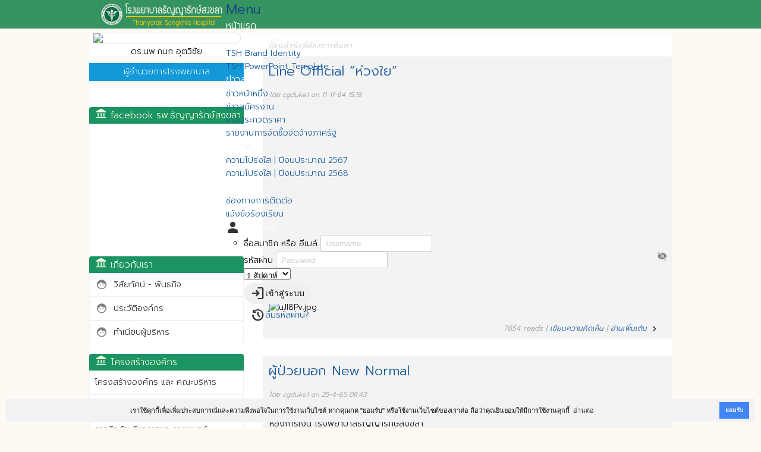

--- FILE ---
content_type: text/html; charset=UTF-8
request_url: https://sdtc.go.th/paper
body_size: 10340
content:
<!DOCTYPE html>
<html lang="th">
<head>
<meta charset="UTF-8">
<title>{{ .Title }}</title>
<meta name="generator" content="www.softganz.com">
<meta name="formatter" content="Little Bear by SoftGanz Group">
<meta name="author" content="โรงพยาบาลธัญญารักษ์สงขลา">
<meta name="viewport" content="viewport-fit=cover, width=device-width, initial-scale=1, minimum-scale=1, maximum-scale=2.5, user-scalable=yes">
<meta name="format-detection" content="telephone=no">
<meta name="msapplication-tap-highlight" content="no">
<meta name="mobile-web-app-capable" content="yes">
<meta name="apple-mobile-web-app-status-bar-style" content="black">
<meta http-equiv="X-UA-Compatible" content="IE=edge">


<script type="text/javascript">
	let ENV = {
		runOnHost: true,
		cleanUrl: true,
		rootUrl: "/",
		googleMapKeyApi: null,
	}
	let url = ENV.rootUrl;
	let googleMapKeyApi = ENV.googleMapKeyApi;
</script>
<link rel="stylesheet" type="text/css" href="/themes/default/style.css?v=8">
<script src="/js/jquery-3.7.js"></script>
<script src="/js/jquery.ui.datepicker.js"></script>
<script src="/js/jquery.colorbox.js"></script>
<script src="/js/jquery.jeditable.js"></script>
<script src="/js/jquery.form.js"></script>
<script src="/js/jquery.confirm.js"></script>
<!-- <link rel="stylesheet" href="https://cdnjs.cloudflare.com/ajax/libs/jquery-confirm/3.3.0/jquery-confirm.min.css"> -->
<!-- <script src="https://cdnjs.cloudflare.com/ajax/libs/jquery-confirm/3.3.0/jquery-confirm.min.js"></script> -->

<!--
<link rel="stylesheet" href="https://cdn.jsdelivr.net/npm/flatpickr/dist/flatpickr.min.css">
<script src="https://cdn.jsdelivr.net/npm/flatpickr"></script>
<script src="https://npmcdn.com/flatpickr/dist/l10n/th.js"></script>
-->

<script src="/js/library-4.00.min.js?v=8"></script>
<script src="/js/sgui.min.js?v=8"></script>

<link rel="icon" href="//sdtc.go.th/webicon.png" sizes="16x16" type="image/png" />
<link href="https://fonts.googleapis.com/css?family=Mitr:200&amp;subset=thai" rel="stylesheet">
<meta name="robots" content="noindex,nofollow">
<!-- <link rel="stylesheet" type="text/css" href="https://cdn.jsdelivr.net/npm/cookieconsent@3/build/cookieconsent.min.css" /> -->
</head>

<body id="paper" class="module module-paper -from-desktop -sdtc-go-th">
<div id="page-wrapper" class="page -page">
<div id="header-wrapper" class="page -header">
<div class="wrapper"><header><h1><a href="/" title="โรงพยาบาลธัญญารักษ์สงขลา"><span>โรงพยาบาลธัญญารักษ์สงขลา</span></a></h1></header>
<script type="text/javascript" 
src="//translate.google.com/translate_a/element.js?cb=googleTranslateElementInit">
</script>


<nav class="nav -main sg-responsivemenu">

    <h2 class="-header">Menu</h2>
    <ul class="menu -main">
        <li>
            <a href="/" title="หน้าแรก">หน้าแรก</a>
        </li>
   <li>

            <a href="/news" title="ข้อมูลทั่วไป">ข้อมูลทั่วไป<i class="icon -material -white">expand_more</i></a>
                <ul class="menu -sub">
        <li><a href="https://drive.google.com/drive/folders/1k2FJWB-1caJ-GURRsy5HrAxs1SrUNkCc?usp=sharing">TSH Brand Identity</a></li>
        <li><a href="https://drive.google.com/drive/folders/1oIY_hSDz5-6R4gxY0RpIX71oa7fZCVIi?usp=sharing">TSH PowerPoint Template</a></li>
  
    </ul>
    </li>

        <li>
            <a href="/news" title="ข่าวสาร">ข่าวสาร<i class="icon -material -white">expand_more</i></a>
    
            <ul class="menu -sub">
        <li><a href="/tags/16">ข่าวหน้าหนึ่ง</a></li>
        <li><a href="/tags/19">ข่าวสมัครงาน</a></li>
        <li><a href="/tags/7">ข่าวประกวดราคา</a></li>
        <li><a href="/tags/27">รายงานการจัดซื้อจัดจ้างภาครัฐ</a></li>
    <!--
    <li><a href="/tags/21">ข่าวสารจากกลุ่มภารกิจบริการ</a></li>
    <li><a href="/tags/25">ข่าวสารจากกลุ่มภารกิจวิชาการ</a></li>
    <li><a href="/tags/15">ข่าวสมาชิกเครือข่ายยาเสพติดสงขลา</a></li>
    -->
    </ul>
    </li>
    
    <!--
    <li>
        <a href="/article" title="ข่าวสาร">บทความ<i class="icon -material -white">expand_more</i></a>
    <ul class="menu -sub">
    <li><a href="/tags/20">มุมวิชาการ</a></li>
    <li><a href="/tags/31">ฉลากยาเสริม</a></li>
    <li><a href="/tags/6">สาระน่ารู้</a></li>
    <li><a href="/research">งานวิจัยของโรงพยาบาลธัญญารักษ์สงขลา</a></li>
    <li><a href="/tags/10">บทความจาก นพ.ธนูรัตน์ พุทธชาติ</a></li>
    <li><a href="/tags/9">สาระจากกลุ่มภารกิจบริการ</a></li>
    <li><a href="/tags/8">สาระจากกลุ่มภารกิจวิชาการ</a></li>
    </ul></li>
    -->
    
    <!-- <li><a href="/forum" title="กระดานข่าว-กระทู้">เว็บบอร์ด</a></li> -->
    <!-- <li><a href="/guestbook/425" title="สมุดเยี่ยม">สมุดเยี่ยม</a></li> -->
    
    
    <li>       
          <a href="/news" title="ITA">ITA<i class="icon -material -white">expand_more</i></a>

<ul class="menu -sub">
    <li><a href="https://www.sdtc.go.th/paper/2758">ความโปร่งใส | ปีงบประมาณ 2567</a></li>
   <li><a href="https://www.sdtc.go.th/paper/2958">ความโปร่งใส | ปีงบประมาณ 2568</a></li>
</ul>


    <li>       
          <a href="/news" title="ITA">ติดต่อเรา<i class="icon -material -white">expand_more</i></a>

<ul class="menu -sub">
 
 <li><a href="/paper/2759">ช่องทางการติดต่อ</a></li>
 <li><a href="https://docs.google.com/forms/d/e/1FAIpQLSfphdWmFDnn0aWR6mTZQXz1yiMIbUpvRIdbizFDsgH9DEQ38Q/viewform" target="_blank">แจ้งข้อร้องเรียน</a></li>

</ul>



    
    <!--
    <li><a href="/aboutus" title="เกี่ยวกับโรงพยาบาลธัญญารักษ์ สงขลา">ติดต่อเรา</a></li>
    -->

    <li class="-member"><a href="/my"><i class="icon -material">person</i><span>มุมสมาชิก</span></a><ul><li>
<!-- sg-form -->
<form id="signin-696b8432f40f7" class="widget-form form signform" method="POST" action="/paper"    >

<div id="form-item-username-696b8432f40f9" class="form-item -username-696b8432f40f9 -label-in" >
	<label for="username-696b8432f40f9" class="">ชื่อสมาชิก หรือ อีเมล์</label>
<input autocomplete="off" maxlength="50" name="username" id="username-696b8432f40f9" class="form-text -username -fill" type="text" value="" placeholder="Username">
</div>

<div id="form-item-password-696b8432f4105" class="form-item -password-696b8432f4105 -label-in -group" >
	<label for="password-696b8432f4105" class="">รหัสผ่าน</label>
<span class="form-group">
<input maxlength="20" name="password" id="password-696b8432f4105" class="form-password -password -fill" type="password" value="" placeholder="Password"><i class="icon -material -show-password" onClick='showPassword(this)'>visibility_off</i></span><!-- form-group -->

</div>

<div id="form-item-696b8432f4109" class="form-item -696b8432f4109" >
	<select   name="cookielength" id="696b8432f4109" class="form-select -fill">
	<option value="60">1 ชั่วโมง</option>
	<option value="1440">1 วัน</option>
	<option value="10080" selected="selected">1 สัปดาห์</option>
	<option value="43200">1 เดือน</option>
	<option value="-1">ตลอดกาล</option>
	</select>
</div>

<div id="form-item-edit-signin" class="form-item -edit-signin" >
<button type="submit" name="signin" class="btn -primary" value="loginเข้าสู่ระบบ"><i class="icon -material">login</i><span>เข้าสู่ระบบ</span></button>
</div>

<a class="btn -link" href="#" onclick="window.location='/user/password';return false;"><i class="icon -material">restore</i><span>ลืมรหัสผ่าน?</span></a>

</form>
</li></ul></li>
    </ul>
    </nav>
    <!--<span id="lang"><a class="th active" href="/paper?lang=th" title="ภาษาไทย">TH</a> <a class="en" href="/paper?lang=en" title="English language">EN</a></span>
-->

<div id="google_translate_element"></div>

<script type="text/javascript">
function googleTranslateElementInit() {
  new google.translate.TranslateElement(
    {
      pageLanguage: 'th', 
      includedLanguages: 'th,en', 
      layout: google.translate.TranslateElement.InlineLayout.SIMPLE
    },
    'google_translate_element'
  );
}
</script>

<script type="text/javascript" 
src="//translate.google.com/translate_a/element.js?cb=googleTranslateElementInit">
</script>

<style>
/* ซ่อนแถบ Google Translate Toolbar */
.goog-te-banner-frame.skiptranslate, 
.goog-te-gadget-icon {
  display: none !important;
}
body {
  top: 0px !important; 
}
</style>
</div><!--wrapper-->
</div><!--header-wrapper-->

<div id="content-wrapper" class="page -content">
<div id="primary" class="page -primary">
<div id="main" class="page -main"><!-- Start of Container -->
<div
 class="widget-container tag-topics -style-div"
>
<form class="search-box" method="get" action="/paper/list"><input type="text" class="form-text -fill" name="q" value="" placeholder="ป้อนหัวข้อที่ต้องการค้นหา" /></form><!-- Start of Container -->
<div
 id="home-sticky"
 class="widget-container home-sticky -sticky"
>
<!-- Start of PaperList -->
<div
 class="widget-paperlist"
>
<!-- Start of Card -->
<div
 class="widget-card topic-list -style-div"
>
<!-- Start of ListTile -->
<div
 class="widget-listtile"
>
<div class="-title"><h2 class="-title-text"><a href="/paper/2325">Line Official “ห่วงใย”</a></h2></div>

</div><!-- End of ListTile -->
<!-- Start of Container -->
<div
 class="widget-container timestamp"
>
โดย cgduke1 on 11-11-64 15.18
</div><!-- End of Container -->
<!-- Start of Container -->
<div
 class="widget-container summary"
>
<a href="/paper/2325"><img class="image photo-tall" src="/upload/pics/paper_2325_618cd20a723dc618cd2.png" alt="" /></a><p><iframe width="484" height="315" src="https://www.youtube.com/embed/CGLLbfZIyEg" title="YouTube video player" frameborder="0" allow="accelerometer; autoplay; clipboard-write; encrypted-media; gyroscope; picture-in-picture" allowfullscreen></iframe><br></p>

<p><img src="https://sv1.picz.in.th/images/2021/11/11/uJI8Pv.md.jpg" alt="uJI8Pv.jpg" border="0" /><br></p>

</div><!-- End of Container -->
<!-- Start of Container -->
<div
 class="widget-container footer"
>
7654 reads | <a href="/paper/2325#comment">เขียนความคิดเห็น</a> | <a href="/paper/2325">อ่านเพิ่มเติม <i class="icon -material -sg-16">navigate_next</i></a>
</div><!-- End of Container -->

</div><!-- End of Card -->
<!-- Start of Card -->
<div
 class="widget-card topic-list -style-div"
>
<!-- Start of ListTile -->
<div
 class="widget-listtile"
>
<div class="-title"><h2 class="-title-text"><a href="/paper/2362">ผู้ป่วยนอก New Normal</a></h2></div>

</div><!-- End of ListTile -->
<!-- Start of Container -->
<div
 class="widget-container timestamp"
>
โดย cgduke1 on 25-4-65 08.43
</div><!-- End of Container -->
<!-- Start of Container -->
<div
 class="widget-container summary"
>
<a href="/paper/2362"><img class="image photo-tall" src="/upload/pics/lineaccount.png" alt="" /></a><p>คลิ๊กเพิ่มเพิ่อน Line | โรงพยาบาลธัญญารักษ์สงขลาคลิ๊กเพิ่มเพิ่อน Line | OPD SERVICEคลิ๊กเพิ่มเพิ่อน Line | ห้องการเงิน โรงพยาบาลธัญญารักษ์สงขลา<!--read more--></p>
</div><!-- End of Container -->
<!-- Start of Container -->
<div
 class="widget-container footer"
>
6995 reads | <a href="/paper/2362#comment">เขียนความคิดเห็น</a> | <a href="/paper/2362">อ่านเพิ่มเติม <i class="icon -material -sg-16">navigate_next</i></a>
</div><!-- End of Container -->

</div><!-- End of Card -->
<!-- Start of Card -->
<div
 class="widget-card topic-list -style-div"
>
<!-- Start of ListTile -->
<div
 class="widget-listtile"
>
<div class="-title"><h2 class="-title-text"><a href="/paper/2394">PDPA - โรงพยาบาลธัญญารักษ์สงขลา</a></h2></div>

</div><!-- End of ListTile -->
<!-- Start of Container -->
<div
 class="widget-container timestamp"
>
โดย cgduke1 on 10-6-65 14.27
</div><!-- End of Container -->
<!-- Start of Container -->
<div
 class="widget-container summary"
>
<a href="/paper/2394"><img class="image photo-tall" src="/upload/pics/paper_2394_0da821e80db0a4f5dd4.jpg" alt="" /></a><p>1. แนวปฏิบัติการคุ้มครองข้อมูลส่วนบุคคล กระทรวงสาธารณสุข2. นโยบายคุ้มครองข้อมูลส่วนบุคคล กระทรวงสาธารณสุข3. พระราชบัญญัติคุ้มครองข้อมูลส่วนบุคคล 25624. นโยบายคุ้มครองข้อมูลส่วนบุคคล กรมการแพทย์5. แนวปฏิบัติการคุ้มครองข้อมูลส่วนบุคคล กรมการแพทย์6. คำประกาศเกี่ยวกับความเป็นส่วนตัวในการใช้กล้องวงจรปิด(CCTV Privacy Notice)7. หนังสือแจ้งประมวลผล (Privacy notice) รพ.ธัญญารักษ์สงขลา<!--read more--></p>
</div><!-- End of Container -->
<!-- Start of Container -->
<div
 class="widget-container footer"
>
8914 reads | <a href="/paper/2394#comment">เขียนความคิดเห็น</a> | <a href="/paper/2394">อ่านเพิ่มเติม <i class="icon -material -sg-16">navigate_next</i></a>
</div><!-- End of Container -->

</div><!-- End of Card -->
<!-- Start of Card -->
<div
 class="widget-card topic-list -style-div"
>
<!-- Start of ListTile -->
<div
 class="widget-listtile"
>
<div class="-title"><h2 class="-title-text"><a href="/paper/2481">เบอร์โทรติดต่อ</a></h2></div>

</div><!-- End of ListTile -->
<!-- Start of Container -->
<div
 class="widget-container timestamp"
>
โดย cgduke1 on 19-8-65 08.15
</div><!-- End of Container -->
<!-- Start of Container -->
<div
 class="widget-container summary"
>
<a href="/paper/2481"><img class="image photo-tall" src="/upload/pics/paper_2481_0c46e47a8af076979bb.png" alt="" /></a><p>&nbsp;</p>

</div><!-- End of Container -->
<!-- Start of Container -->
<div
 class="widget-container footer"
>
5374 reads | <a href="/paper/2481#comment">เขียนความคิดเห็น</a> | <a href="/paper/2481">อ่านเพิ่มเติม <i class="icon -material -sg-16">navigate_next</i></a>
</div><!-- End of Container -->

</div><!-- End of Card -->
<!-- Start of Card -->
<div
 class="widget-card topic-list -style-div"
>
<!-- Start of ListTile -->
<div
 class="widget-listtile"
>
<div class="-title"><h2 class="-title-text"><a href="/paper/2507">เปิดให้บริการ กลุ่มงานทันตกรรม</a></h2></div>

</div><!-- End of ListTile -->
<!-- Start of Container -->
<div
 class="widget-container timestamp"
>
โดย cgduke1 on 5-10-65 09.56
</div><!-- End of Container -->
<!-- Start of Container -->
<div
 class="widget-container summary"
>
<a href="/paper/2507"><img class="image photo-tall" src="/upload/pics/paper_2507_079bbb710e70a9f2949.png" alt="" /></a><p>&nbsp;</p>

</div><!-- End of Container -->
<!-- Start of Container -->
<div
 class="widget-container footer"
>
5311 reads | <a href="/paper/2507#comment">เขียนความคิดเห็น</a> | <a href="/paper/2507">อ่านเพิ่มเติม <i class="icon -material -sg-16">navigate_next</i></a>
</div><!-- End of Container -->

</div><!-- End of Card -->
<!-- Start of Card -->
<div
 class="widget-card topic-list -style-div"
>
<!-- Start of ListTile -->
<div
 class="widget-listtile"
>
<div class="-title"><h2 class="-title-text"><a href="/paper/2591">ต่อต้านคอร์รัปชัน</a></h2></div>

</div><!-- End of ListTile -->
<!-- Start of Container -->
<div
 class="widget-container timestamp"
>
โดย cgduke1 on 28-2-66 09.23
</div><!-- End of Container -->
<!-- Start of Container -->
<div
 class="widget-container summary"
>
<a href="/paper/2591"><img class="image photo-tall" src="/upload/pics/pic0b028525ce10c788e.jpg" alt="" /></a><p>&nbsp;</p>

</div><!-- End of Container -->
<!-- Start of Container -->
<div
 class="widget-container footer"
>
4766 reads | <a href="/paper/2591#comment">เขียนความคิดเห็น</a> | <a href="/paper/2591">อ่านเพิ่มเติม <i class="icon -material -sg-16">navigate_next</i></a>
</div><!-- End of Container -->

</div><!-- End of Card -->
<!-- Start of Card -->
<div
 class="widget-card topic-list -style-div"
>
<!-- Start of ListTile -->
<div
 class="widget-listtile"
>
<div class="-title"><h2 class="-title-text"><a href="/paper/2599">เบอร์โทรศัพท์ภายในโรงพยาบาลธัญญารักษ์สงขลา</a></h2></div>

</div><!-- End of ListTile -->
<!-- Start of Container -->
<div
 class="widget-container timestamp"
>
โดย cgduke1 on 4-4-66 15.47
</div><!-- End of Container -->
<!-- Start of Container -->
<div
 class="widget-container summary"
>
<a href="/paper/2599"><img class="image photo-tall" src="/upload/pics/paper_2599_080c6c575f90f9f500d.png" alt="" /></a><p>&nbsp;</p>

</div><!-- End of Container -->
<!-- Start of Container -->
<div
 class="widget-container footer"
>
7937 reads | <a href="/paper/2599#comment">เขียนความคิดเห็น</a> | <a href="/paper/2599">อ่านเพิ่มเติม <i class="icon -material -sg-16">navigate_next</i></a>
</div><!-- End of Container -->

</div><!-- End of Card -->
<!-- Start of Card -->
<div
 class="widget-card topic-list -style-div"
>
<!-- Start of ListTile -->
<div
 class="widget-listtile"
>
<div class="-title"><h2 class="-title-text"><a href="/paper/2649">Co-Working Space</a></h2></div>

</div><!-- End of ListTile -->
<!-- Start of Container -->
<div
 class="widget-container timestamp"
>
โดย วรรณา ซอและ on 21-8-66 15.50
</div><!-- End of Container -->
<!-- Start of Container -->
<div
 class="widget-container summary"
>
<a href="/paper/2649"><img class="image photo-tall" src="/upload/pics/pic03db1e8f445016953.png" alt="" /></a><p>&nbsp;</p>

</div><!-- End of Container -->
<!-- Start of Container -->
<div
 class="widget-container footer"
>
6859 reads | <a href="/paper/2649#comment">เขียนความคิดเห็น</a> | <a href="/paper/2649">อ่านเพิ่มเติม <i class="icon -material -sg-16">navigate_next</i></a>
</div><!-- End of Container -->

</div><!-- End of Card -->
<!-- Start of Card -->
<div
 class="widget-card topic-list -style-div"
>
<!-- Start of ListTile -->
<div
 class="widget-listtile"
>
<div class="-title"><h2 class="-title-text"><a href="/paper/2650">Co-Working Space1</a></h2></div>

</div><!-- End of ListTile -->
<!-- Start of Container -->
<div
 class="widget-container timestamp"
>
โดย วรรณา ซอและ on 21-8-66 15.52
</div><!-- End of Container -->
<!-- Start of Container -->
<div
 class="widget-container summary"
>
<a href="/paper/2650"><img class="image photo-tall" src="/upload/pics/pic049f1abcd9406481d.png" alt="" /></a><p>&nbsp;</p>

</div><!-- End of Container -->
<!-- Start of Container -->
<div
 class="widget-container footer"
>
6807 reads | <a href="/paper/2650#comment">เขียนความคิดเห็น</a> | <a href="/paper/2650">อ่านเพิ่มเติม <i class="icon -material -sg-16">navigate_next</i></a>
</div><!-- End of Container -->

</div><!-- End of Card -->
<!-- Start of Card -->
<div
 class="widget-card topic-list -style-div"
>
<!-- Start of ListTile -->
<div
 class="widget-listtile"
>
<div class="-title"><h2 class="-title-text"><a href="/paper/2651">Co-Working Space2</a></h2></div>

</div><!-- End of ListTile -->
<!-- Start of Container -->
<div
 class="widget-container timestamp"
>
โดย วรรณา ซอและ on 21-8-66 15.53
</div><!-- End of Container -->
<!-- Start of Container -->
<div
 class="widget-container summary"
>
<a href="/paper/2651"><img class="image photo-tall" src="/upload/pics/pic084f2154335071a93.png" alt="" /></a><p>&nbsp;</p>

</div><!-- End of Container -->
<!-- Start of Container -->
<div
 class="widget-container footer"
>
9343 reads | <a href="/paper/2651#comment">เขียนความคิดเห็น</a> | <a href="/paper/2651">อ่านเพิ่มเติม <i class="icon -material -sg-16">navigate_next</i></a>
</div><!-- End of Container -->

</div><!-- End of Card -->

</div><!-- End of PaperList -->

</div><!-- End of Container -->
<!-- Start of Container -->
<div
 id="home-promote"
 class="widget-container home-promote -promote"
>
<!-- start of page Navigator -->
<div class="page-nv">
<span class="page-items">1514 items</span><span class="page-current">(1/152)</span>
<a class="btn page-other active " href="/paper?page=2"  title="page 2 from 152">2</a>
<a class="btn page-other active " href="/paper?page=3"  title="page 3 from 152">3</a>
<a class="btn page-other active " href="/paper?page=4"  title="page 4 from 152">4</a>
<a class="btn page-other active " href="/paper?page=5"  title="page 5 from 152">5</a>
<a class="btn page-next active " href="/paper?page=2"  title="next page is 2">Next &raquo;</a>
<a class="btn page-last active " href="/paper?page=152"  title="last page is 152">Last &raquo;|</a>
</div><!--page-nv--><!-- end of page Navigator -->
<!-- Start of PaperList -->
<div
 class="widget-paperlist"
>
<!-- Start of Card -->
<div
 class="widget-card topic-list -style-div"
>
<!-- Start of ListTile -->
<div
 class="widget-listtile"
>
<div class="-title"><h2 class="-title-text"><a href="/paper/3213">จัดโครงการ สร้างเสริมจิตอาสาพัฒนา “วัด มัสยิด และโรงเรียน” พระบรมราชชนนีพันปีหลวง</a></h2></div>

</div><!-- End of ListTile -->
<!-- Start of Container -->
<div
 class="widget-container timestamp"
>
โดย วรรณา ซอและ on 14-1-69 16.21
</div><!-- End of Container -->
<!-- Start of Container -->
<div
 class="widget-container summary"
>
<a href="/paper/3213"><img class="image photo-tall" src="/upload/pics/pic0CgqP5DzeKX0mIHKW.jpg" alt="" /></a><p>โรงพยาบาลธัญญารักษ์สงขลา ร่วมกับ ทัณฑสถานบำบัดพิเศษสงขลา นำผู้ต้องขังบำเพ็ญสาธารณประโยชน์ กิจกรรมจิตอาสา ภายใต้โครงการ สร้างเสริมจิตอาสาพัฒนา โวัด มัสยิด และโรงเรียนโ เพื่ออุทิศถวายเป็นพระราชกุศล สมเด็จพระนางเจ้าสิริกิติ์ พระบรมราชินีนาถ พระบรมราชชนนีพันปีหลวง ประจำปีงบประมาณ พ.ศ. 2569 โดยมี ดร.นพ.กนก อุตวิชัย ผู้อำนวยการโรงพยาบาลธัญญารักษ์สงขลา ให้การต้อนรับ นายอนุสรณ์ มณีแดง ผู้อำนวยการทัณฑสถานบำบัดพิเศษสงขลา พร้อมด้วย นายศิริศักดิ์ นีสกุล ผู้อำนวยการส่วนพัฒนาผู้ต้องขัง นายศราว<!--read more--></p>
</div><!-- End of Container -->
<!-- Start of Container -->
<div
 class="widget-container footer"
>
288 reads | <a href="/paper/3213#comment">เขียนความคิดเห็น</a> | <a href="/paper/3213">อ่านเพิ่มเติม <i class="icon -material -sg-16">navigate_next</i></a>
</div><!-- End of Container -->

</div><!-- End of Card -->
<!-- Start of Card -->
<div
 class="widget-card topic-list -style-div"
>
<!-- Start of ListTile -->
<div
 class="widget-listtile"
>
<div class="-title"><h2 class="-title-text"><a href="/paper/3212">งบทดลองเดือน ธ.ค.2568</a></h2></div>

</div><!-- End of ListTile -->
<!-- Start of Container -->
<div
 class="widget-container timestamp"
>
โดย cgduke1 on 14-1-69 14.15
</div><!-- End of Container -->
<!-- Start of Container -->
<div
 class="widget-container summary"
>
<p>.</p>

</div><!-- End of Container -->
<!-- Start of Container -->
<div
 class="widget-container footer"
>
16 reads | <a href="/paper/3212#comment">เขียนความคิดเห็น</a> | <a href="/paper/3212">อ่านเพิ่มเติม <i class="icon -material -sg-16">navigate_next</i></a>
</div><!-- End of Container -->

</div><!-- End of Card -->
<!-- Start of Card -->
<div
 class="widget-card topic-list -style-div"
>
<!-- Start of ListTile -->
<div
 class="widget-listtile"
>
<div class="-title"><h2 class="-title-text"><a href="/paper/3211">โรงพยาบาลธัญญารักษ์สงขลา กรมการแพทย์จัดประเมินสถาบันฝึกอบรม</a></h2></div>

</div><!-- End of ListTile -->
<!-- Start of Container -->
<div
 class="widget-container timestamp"
>
โดย วรรณา ซอและ on 14-1-69 09.00
</div><!-- End of Container -->
<!-- Start of Container -->
<div
 class="widget-container summary"
>
<a href="/paper/3211"><img class="image photo-tall" src="/upload/pics/pic0xEflPm2Kye0AaTU2.jpg" alt="" /></a><p>โรงพยาบาลธัญลักษณ์สงขลา จัดประเมินสถาบันฝึกอบรม หลักสูตรเพื่อประกาศนียบัตรวิชาชีพ ภายใต้โครงการ พัฒนาอาจารย์และบุคลากร สนับสนุนด้านการเรียนการสอน สาขาเวชกรรมด้านเวชศาสตร์ครอบครัวการเสพติดซึ่งได้รับเกียรติจาก ผศ.ดร.นพ.อภินันท์ อร่ามรัตน์ ประธานหลักสูตรเวชศาสตร์ครอบครัวการเสพติด เป็นประธานในพิธีเปิดโครงการฯ โดย ดร.นพ.กนก อุตวิชัย ผู้อำนวยการโรงพยาบาลธัญญารักษ์สงขลา พร้อมด้วยบุคลากร กล่าวต้อนรับ นำเสนอภาพรวมผลงานโรงพยาบาลธัญญารักษ์สงขลา ตามเกณฑ์การประเมินสถาบันฝึกอบรม โดยมี พญ.นริศรา งามขจรวิวัฒน์<!--read more--></p>
</div><!-- End of Container -->
<!-- Start of Container -->
<div
 class="widget-container footer"
>
278 reads | <a href="/paper/3211#comment">เขียนความคิดเห็น</a> | <a href="/paper/3211">อ่านเพิ่มเติม <i class="icon -material -sg-16">navigate_next</i></a>
</div><!-- End of Container -->

</div><!-- End of Card -->
<!-- Start of Card -->
<div
 class="widget-card topic-list -style-div"
>
<!-- Start of ListTile -->
<div
 class="widget-listtile"
>
<div class="-title"><h2 class="-title-text"><a href="/paper/3210">โรงพยาบาลธัญญารักษ์สงขลา กรมการแพทย์ จัดโครงการ “หยาดชีวิตแห่งความภักดี” เพื่ออุทิศถวายเป็นพระราชกุศล สมเด็จพระนางเจ้าสิริกิติ์ พระบรมราชินีนาถ</a></h2></div>

</div><!-- End of ListTile -->
<!-- Start of Container -->
<div
 class="widget-container timestamp"
>
โดย วรรณา ซอและ on 14-1-69 08.58
</div><!-- End of Container -->
<!-- Start of Container -->
<div
 class="widget-container summary"
>
<a href="/paper/3210"><img class="image photo-tall" src="/upload/pics/614223144_1471955724935173_3172071879353911763_n.jpg" alt="" /></a><p>วันที่ 12 มกราคม 2569 งานทรัพยากรบุคคล กลุ่มงานบริหารทั่วไป ภารกิจด้านอำนวยการ จัดโครงการ โหยาดชีวิตแห่งความภักดีโ เพื่ออุทิศถวายเป็นพระราชกุศล สมเด็จพระนางเจ้าสิริกิติ์ พระบรมราชินีนาถ พระบรมราชชนนีพันปีหลวง โดยมี พญ.ปิยนันท์ สงห้อง รองผู้อำนวยการด้านการพัฒนาระบบสุขภาพ รักษาการแทน ผู้อำนวยการโรงพยาบาลธัญญารักษ์สงขลา ประธานกล่าวเปิดงาน นางเสาวลักษณ์ สุวรรณเจริญ หัวหน้ากลุ่มงานบริหารทั่วไป รักษาการแทน รองผู้อำนวยการด้านอำนวยการ กล่าวรายงานวัตถุประสงค์เพื่อ ถวายเป็นพระราชกุศลแด่สมเด็จพระนางเจ้<!--read more--></p>
</div><!-- End of Container -->
<!-- Start of Container -->
<div
 class="widget-container footer"
>
301 reads | <a href="/paper/3210#comment">เขียนความคิดเห็น</a> | <a href="/paper/3210">อ่านเพิ่มเติม <i class="icon -material -sg-16">navigate_next</i></a>
</div><!-- End of Container -->

</div><!-- End of Card -->
<!-- Start of Card -->
<div
 class="widget-card topic-list -style-div"
>
<!-- Start of ListTile -->
<div
 class="widget-listtile"
>
<div class="-title"><h2 class="-title-text"><a href="/paper/3209">ประกาศรับสมัครพนักงานกระทรวงสาธารณสุขทั่วไป   ตำแหน่งพนักงานบริการ</a></h2></div>

</div><!-- End of ListTile -->
<!-- Start of Container -->
<div
 class="widget-container timestamp"
>
โดย beampts on 13-1-69 19.16
</div><!-- End of Container -->
<!-- Start of Container -->
<div
 class="widget-container summary"
>
<p>.</p>

</div><!-- End of Container -->
<!-- Start of Container -->
<div
 class="widget-container footer"
>
314 reads | <a href="/paper/3209#comment">เขียนความคิดเห็น</a> | <a href="/paper/3209">อ่านเพิ่มเติม <i class="icon -material -sg-16">navigate_next</i></a>
</div><!-- End of Container -->

</div><!-- End of Card -->
<!-- Start of Card -->
<div
 class="widget-card topic-list -style-div"
>
<!-- Start of ListTile -->
<div
 class="widget-listtile"
>
<div class="-title"><h2 class="-title-text"><a href="/paper/3208">โรงพยาบาลธัญญารักษ์สงขลา กรมการแพทย์ จัดประชุมเชิงปฏิบัติการ เพื่อชี้แจงแนวทางการจัดทำข้อมูล เพื่อจัดทำข้อเสนอการปฏิรูปองค์กรกรมการแพทย์</a></h2></div>

</div><!-- End of ListTile -->
<!-- Start of Container -->
<div
 class="widget-container timestamp"
>
โดย วรรณา ซอและ on 8-1-69 13.25
</div><!-- End of Container -->
<!-- Start of Container -->
<div
 class="widget-container summary"
>
<a href="/paper/3208"><img class="image photo-tall" src="/upload/pics/612821526_1468580075272738_8156608149834447946_n.jpg" alt="" /></a><p>เมื่อวันที่ 7 มกราคม 2569 งานยุทธศาสตร์และแผนงาน จัดประชุมเชิงปฏิบัติการ เพื่อชี้แจงทิศทางนโยบาย การดำเนินงานกรมการแพทย์ แนวทางการดำเนินงานด้านยาเสพติด ตลอดจนการชี้แจงแนวทางการจัดทำข้อมูล เพื่อจัดทำข้อเสนอการปฏิรูปองค์กรกรมการแพทย์ โดยมี ดร.นพ.กนก อุตวิชัย ผู้อำนวยการโรงพยาบาลธัญญารักษ์สงขลา มอบนโยบาย ให้บุคลากรที่เกี่ยวข้อง ระดมความคิดเห็น แลกเปลี่ยนเรียนรู้การดำเนินงาน อีกทั้งนำเสนอผลการดำเนินงานของกลุ่ม (workshop) เพื่อขับเคลื่อนนโยบายการปฏิรูปองค์กรกรมการแพทย์ ณ ห้องประชุม 1 ชั้น 4 ตึกอำนวยก<!--read more--></p>
</div><!-- End of Container -->
<!-- Start of Container -->
<div
 class="widget-container footer"
>
317 reads | <a href="/paper/3208#comment">เขียนความคิดเห็น</a> | <a href="/paper/3208">อ่านเพิ่มเติม <i class="icon -material -sg-16">navigate_next</i></a>
</div><!-- End of Container -->

</div><!-- End of Card -->
<!-- Start of Card -->
<div
 class="widget-card topic-list -style-div"
>
<!-- Start of ListTile -->
<div
 class="widget-listtile"
>
<div class="-title"><h2 class="-title-text"><a href="/paper/3207">โรงพยาบาลธัญญารักษ์สงขลา กรมการแพทย์ จัดโครงการพัฒนาระบบบริการช่วยเลิกบุหรี่ โรงพยาบาลธัญญารักษ์สงขลา 2569 กลุ่มนักเรียนโรงเรียนบ้านบ่ออิฐ</a></h2></div>

</div><!-- End of ListTile -->
<!-- Start of Container -->
<div
 class="widget-container timestamp"
>
โดย วรรณา ซอและ on 7-1-69 18.03
</div><!-- End of Container -->
<!-- Start of Container -->
<div
 class="widget-container summary"
>
<a href="/paper/3207"><img class="image photo-tall" src="/upload/pics/pic0r9Yj1wxUWi0Xck4j.jpg" alt="" /></a><p>เมื่อวันที่ 7 มกราคม 2569 นพ.ธนูรัตน์ พุทธชาติ รองผู้อำนวยการด้านการแพทย์ พร้อมด้วยคณะกรรมการยาสูบโรงพยาบาลธัญญารักษ์สงขลา จัดโครงการพัฒนาระบบบริการช่วยเลิกบุหรี่ โรงพยาบาลธัญญารักษ์สงขลา 2569 ภายใต้ กิจกรรม อบรมสร้างความตระหนักรู้ในเรื่องโทษ พิษภัยและผลกระทบจากบุหรี่/บุหรี่ไฟฟ้า และกิจกรรมแลกเปลี่ยนเรียนรู้ ทักษะการตัดสินใจ ทักษะปฏิเสธ การจัดการความเครียด และระบบบริการช่องทางช่วยเลิกบุหรี่ เพื่อป้องกันนักสูบหน้าใหม่ ให้กับกลุ่มนักเรียน โรงเรียนบ้านบ่ออิฐ ระดับชั้นประถมศึกปีที่ 5 และ ปีที่ 6 จำน<!--read more--></p>
</div><!-- End of Container -->
<!-- Start of Container -->
<div
 class="widget-container footer"
>
29 reads | <a href="/paper/3207#comment">เขียนความคิดเห็น</a> | <a href="/paper/3207">อ่านเพิ่มเติม <i class="icon -material -sg-16">navigate_next</i></a>
</div><!-- End of Container -->

</div><!-- End of Card -->
<!-- Start of Card -->
<div
 class="widget-card topic-list -style-div"
>
<!-- Start of ListTile -->
<div
 class="widget-listtile"
>
<div class="-title"><h2 class="-title-text"><a href="/paper/3201">ประกาศผู้ชนะการเสนอราคา รายการจัดซื้อรถยนต์ไฟฟ้าอเนกประสงค์ ขนาดไม่น้อยกว่า 7 ที่ นั่ง จำนวน 1 คัน</a></h2></div>

</div><!-- End of ListTile -->
<!-- Start of Container -->
<div
 class="widget-container timestamp"
>
โดย beampts on 23-12-68 16.31
</div><!-- End of Container -->
<!-- Start of Container -->
<div
 class="widget-container summary"
>
<p>.</p>

</div><!-- End of Container -->
<!-- Start of Container -->
<div
 class="widget-container footer"
>
271 reads | <a href="/paper/3201#comment">เขียนความคิดเห็น</a> | <a href="/paper/3201">อ่านเพิ่มเติม <i class="icon -material -sg-16">navigate_next</i></a>
</div><!-- End of Container -->

</div><!-- End of Card -->
<!-- Start of Card -->
<div
 class="widget-card topic-list -style-div"
>
<!-- Start of ListTile -->
<div
 class="widget-listtile"
>
<div class="-title"><h2 class="-title-text"><a href="/paper/3200">งบทดลองเดือน พฤศจิกายน 2568</a></h2></div>

</div><!-- End of ListTile -->
<!-- Start of Container -->
<div
 class="widget-container timestamp"
>
โดย cgduke1 on 22-12-68 08.16
</div><!-- End of Container -->
<!-- Start of Container -->
<div
 class="widget-container summary"
>
<p>.</p>

</div><!-- End of Container -->
<!-- Start of Container -->
<div
 class="widget-container footer"
>
48 reads | <a href="/paper/3200#comment">เขียนความคิดเห็น</a> | <a href="/paper/3200">อ่านเพิ่มเติม <i class="icon -material -sg-16">navigate_next</i></a>
</div><!-- End of Container -->

</div><!-- End of Card -->
<!-- Start of Card -->
<div
 class="widget-card topic-list -style-div"
>
<!-- Start of ListTile -->
<div
 class="widget-listtile"
>
<div class="-title"><h2 class="-title-text"><a href="/paper/3199">นวดแผนไทย</a></h2></div>

</div><!-- End of ListTile -->
<!-- Start of Container -->
<div
 class="widget-container timestamp"
>
โดย beampts on 16-12-68 15.55
</div><!-- End of Container -->
<!-- Start of Container -->
<div
 class="widget-container summary"
>
<a href="/paper/3199"><img class="image photo-tall" src="/upload/pics/paper_3199_0tnMylAfgre0lODxdIN.png" alt="" /></a><p>.</p>

</div><!-- End of Container -->
<!-- Start of Container -->
<div
 class="widget-container footer"
>
422 reads | <a href="/paper/3199#comment">เขียนความคิดเห็น</a> | <a href="/paper/3199">อ่านเพิ่มเติม <i class="icon -material -sg-16">navigate_next</i></a>
</div><!-- End of Container -->

</div><!-- End of Card -->

</div><!-- End of PaperList -->
<!-- start of page Navigator -->
<div class="page-nv">
<span class="page-items">1514 items</span><span class="page-current">(1/152)</span>
<a class="btn page-other active " href="/paper?page=2"  title="page 2 from 152">2</a>
<a class="btn page-other active " href="/paper?page=3"  title="page 3 from 152">3</a>
<a class="btn page-other active " href="/paper?page=4"  title="page 4 from 152">4</a>
<a class="btn page-other active " href="/paper?page=5"  title="page 5 from 152">5</a>
<a class="btn page-next active " href="/paper?page=2"  title="next page is 2">Next &raquo;</a>
<a class="btn page-last active " href="/paper?page=152"  title="last page is 152">Last &raquo;|</a>
</div><!--page-nv--><!-- end of page Navigator -->

</div><!-- End of Container -->

</div><!-- End of Container -->
</div></div><!--primary-->


<div id="secondary" class="page -secondary">
<!-- <a href="https://www.img.in.th/image/7nAY"><img src="https://www.img.in.th/images/77d5e1c931c3236cff1ebcbcea67909f.jpg" border="0"></a>  -->

<div class="ceo">
	<img src="/upload/pics/paper_835_0aa0ec4ec0f0a6abb45b.jpg" width="100%" />
	<span class="name">ดร.นพ.กนก อุตวิชัย</span>
	<span class="pos">ผู้อำนวยการโรงพยาบาล</span>
</div>

<nav class="nav">
	<h3><i class="icon -material">account_balance</i><span>facebook รพ.ธัญญารักษ์สงขลา</span></h3>
	<iframe 
  src="https://www.facebook.com/plugins/page.php?
       href=https%3A%2F%2Fwww.facebook.com%2Fthanyaraksk&
       tabs=timeline&
       width=260&
       height=200&
       small_header=true&
       adapt_container_width=true&
       hide_cover=false&
       show_facepile=false" 
  width="260" 
  height="200" 
  style="border:none;overflow:hidden" 
  scrolling="no" 
  frameborder="0" 
  allowfullscreen="true" 
  allow="autoplay; clipboard-write; encrypted-media; picture-in-picture; web-share">
</iframe>

</nav>

<nav class="nav">
	<h3><i class="icon -material">account_balance</i><span>เกี่ยวกับเรา</span></h3>
	<ul class="ui-menu">    
	<li><a href="/vision"><i class="icon -material">face</i><span>วิสัยทัศน์ - พันธกิจ</span></a></li>
	<li><a href="/aboutus"><i class="icon -material">face</i><span>ประวัติองค์กร</span></a></li>
	<li><a href="/director_chart" title="ทำเนียบผู้บริหาร"><i class="icon -material">face</i><span>ทำเนียบผู้บริหาร</span></a></li>
	<!-- <li><a href="/email"><i class="icon -material">assignment</i><span>อีเมล์ผู้บริหาร</span></a></li> -->
	</ul>
</nav>

<nav class="nav">
	<h3><i class="icon -material">account_balance</i><span>โครงสร้างองค์กร</span></h3>
	<ul class="ui-menu">
	<li><a href="/org_chart"><span>โครงสร้างองค์กร และ คณะบริหาร</span></a></li>
	<li><a href="/paper/2427"><span>ภารกิจด้านอำนวยการ</span></a></li>
	<li><a href="/paper/2428"><span>ภารกิจด้านวิชาการและการแพทย์</span></a></li>
	<li><a href="/paper/2429"><span>ภารกิจด้านการพยาบาล</span></a></li>
	<li><a href="/paper/2430"><span>ภารกิจด้านการพัฒนาระบบสุขภาพ</span></a></li>
	</ul>
</nav>

<nav class="nav">
	<h3><i class="icon -material">account_balance</i><span>ข้อมูลการบำบัดรักษา</span></h3>
	<ul class="ui-menu">
	<li><a href="/treat"><i class="icon -material">assignment</i><span>รูปแบบการบำบัด</span></a></li>
	<li><a href="/paper/2450"><i class="icon -material">assignment</i><span>ค่าใช้จ่ายเบื้องต้น</span></a></li>
	<li><a href="/tags/30"><i class="icon -material">assignment</i><span>ขั้นตอนการรับบริการ</span></a></li>
	<!-- <li><a href="/promote_doc"><i class="icon -material">assignment</i><span>สารน่ารู้เกี่ยวกับงาน IC</span></a></li> -->
	<!-- <li><a href="/statin"><i class="icon -material">assignment</i><span>สถิติผู้ป่วยภายในโรงพยาบาล</span></a></li> -->
	</ul>
</nav>

<nav class="nav">
	<h3><i class="icon -material">account_balance</i><span>ข่าวสารจากหน่วยงาน</span></h3>
	<ul class="ui-menu">
	<!--
	<li><a href="/director_talk"><i class="icon -material">assignment</i><span>สารจากผู้อำนวยการ</span></a></li>
	<li><a href="/tags/21"><i class="icon -material">assignment</i><span>กลุ่มภารกิจวิชาการและการแพทย์</span></a></li>
	<li><a href="/tags/24"><i class="icon -material">assignment</i><span>กลุ่มภารกิจด้านการพยาบาล</span></a></li>
	<li><a href="/tags/25"><i class="icon -material">assignment</i><span>กลุ่มภารกิจด้านการพัฒนาระบบสุขภาพ</span></a></li>
	<li><a href="/tags/3"><i class="icon -material">assignment</i><span>ข่าวประชาสัมพันธ์</span></a></li>
	<li><a href="/news"><i class="icon -material">assignment</i><span>ศูนย์ข้อมูลข่าวสาร</span></a></li>
	<li><a href="/tags/31"><i class="icon -material">assignment</i><span>ฉลากยาเสริม</span></a></li>
	<li><a href="/plan"><i class="icon -material">assignment</i><span>กิจกรรม-แผนงาน-โครงการ</span></a></li>
	<li><a href="/article"><i class="icon -material">assignment</i><span>สาระน่ารู้</span></a></li>
	-->  
	<li><a href="/research"><i class="icon -material">assignment</i><span>งานวิจัยของโรงพยาบาล</span></a></li>
	<!-- <li><a href="https://sites.google.com/view/ictyrsk/%E0%B8%AB%E0%B8%99%E0%B8%B2%E0%B9%81%E0%B8%A3%E0%B8%81/dashboard?authuser=0"><i class="icon -material">assignment</i><span>งาน IC</span></a></li> -->
	<li><a href="http://192.168.7.10/wordpress/"><i class="icon -material">assignment</i><span>งาน IC</span></a></li>
	<li><a href="/tags/34"><i class="icon -material">assignment</i><span>พัฒนาคุณภาพ HA</span></a></li>
	<li><a href="/tags/27"><i class="icon -material">assignment</i><span>รายงานสรุปผลการจัดซื้อจัดจ้างประจำเดือน</span></a></li>
	<li><a href="/tags/28"><i class="icon -material">assignment</i><span>ตารางวงเงินงบประมาณที่ได้รับจากการจัดสรรและราคากลาง</span></a></li>
	<li><a href="https://sdtc.go.th/upload/forum/paper_1449_0STzaHVUbAq0yIamj3p.pdf"><i class="icon -material">save_alt</i><span>ระเบียบสวัสดิการโรงพยาบาล 2568</span></a></li>

	<li><a href="/download"><i class="icon -material">save_alt</i><span>ดาวน์โหลดเอกสาร</span></a></li>
	</ul>
</nav>
<!--
<nav class="nav">
	<h3><i class="icon -material">account_balance</i><span>แจ้งข้อร้องเรียน</span></h3>
	<ul class="ui-menu">
	<li><a href="/complaint"><i class="icon -material">assignment</i><span>แจ้งข้อร้องเรียน</span></a></li>
	</ul>
</nav>
-->


<nav class="nav">
	<h3><i class="icon -material">account_balance</i><span>เว็บลิงค์โรงพยาบาลธัญญารักษ์</span></h3>
	<ul class="ui-menu">
	<li><a href="http://www.pmnidat.go.th/thai/" target="_blank"><i class="icon -material">link</i><span>สถาบันบำบัดรักษาและฟื้นฟูผู้ติดยาเสพติดแห่งชาติบรมราชชนนี</span></a></li>
	<li><a href="https://tch.go.th/tch/public/index.php" target="_blank"><i class="icon -material">link</i><span>รพ.ธัญญารักษ์เชียงใหม่</span></a></li>
	<li><a href="http://www.tyrkk.go.th/" target="_blank"><i class="icon -material">link</i><span>รพ.ธัญญารักษ์ขอนแก่น</span></a></li>
	<li><a href="http://www.tyrud.go.th/" target="_blank"><i class="icon -material">link</i><span>รพ.ธัญญารักษ์อุดรธานี</span></a></li>
	<li><a href="http://www.tmh.go.th/" target="_blank"><i class="icon -material">link</i><span>รพ.ธัญญารักษ์แม่ฮ่องสอน</span></a></li>
	<li><a href="https://tph.go.th/wp2/" target="_blank"><i class="icon -material">link</i><span>รพ.ธัญญารักษ์ปัตตานี</span></a></li>
	</ul>
</nav>

<div class="-sg-text-center">
	<a href="https://tshoffice.dms.go.th"><img src="https://sdtc.go.th/upload/pics/paper_835_08f10a065f20e3b92525.png" width="100%" /></a>
	<a href="https://lookerstudio.google.com/reporting/916a016e-50ed-49bb-8dd0-948f6bfd165b"><img src="https://sdtc.go.th/upload/pics/paper_835_0a06d01efa003facdeaa.png" width="100%" /></a>
	<a href="https://sdtc.thai-nrls.org"><img 
	src="https://sdtc.go.th/upload/pics/paper_835_0eec81ac7410b16ef024.png" width="100%" /></a>
	<a href="http://192.168.7.10/hosinfo"><img src="https://sdtc.go.th/upload/pics/paper_835_03f5fef9b59096896297.png" width="100%" /></a>
	<a href="http://hscs.ha.or.th/68/"><img src="https://sdtc.go.th/upload/pics/paper_835_0a9f91fe7f80f11fd0fb.png" width="100%" /></a>
	<a href="https://dpis.dms.go.th/admin/index.html" target="_blank" ><img src="https://www.sdtc.go.th/upload/pics/paper_835_088571916e80ea1ad599.png" width="100%" /></a>
</div>

<!--<nav class="nav">
	<h3><i class="icon -material">account_balance</i><span>สภาพอากาศวันนี้</span></h3>
	<iframe src="https://www.tmd.go.th/TodayWeatherWidget?province=สงขลา" height="100%" scrolling="no" frameborder="0"></iframe>
<ul class="ui-menu">
	<li><a href="https://www.tmd.go.th/" target="_blank"><i class="icon -material">link</i><span>พยากรณ์อากาศ 7 วันล่วงหน้า</span></a></li>
	</ul>
</nav>-->






<!--
<nav class="nav">
	<h3><i class="icon -material">account_balance</i><span>แผนที่ รพ.ธัญญารักษ์สงขลา</span></h3>
	<iframe src="https://www.google.com/maps/embed?pb=!1m18!1m12!1m3!1d3959.1325068596216!2d100.65688861470761!3d7.1106390180318835!2m3!1f0!2f0!3f0!3m2!1i1024!2i768!4f13.1!3m3!1m2!1s0x31b2d2f9f9e4e9f5%3A0x852f1089fad07d44!2z4LmC4Lij4LiH4Lie4Lii4Liy4Lia4Liy4Lil4LiY4Lix4LiN4LiN4Liy4Lij4Lix4LiB4Lip4LmMIOC4quC4h-C4guC4peC4sg!5e0!3m2!1sth!2sth!4v1651119872808!5m2!1sth!2sth" width="100%" style="border:0;" allowfullscreen="" loading="lazy" referrerpolicy="no-referrer-when-downgrade"></iframe>
</nav>
-->
<!-- <center><iframe width="250" height="210" src="https://www.youtube.com/embed/Wn2_8o3CfUI" frameborder="0" allowfullscreen></iframe></center> -->


</div><!--secondary-->
<div id="content-footer" class="page -content-footer"></div>
</div><!--content-wrapper-->

	<div id="footer-wrapper" class="page -footer">
	<div class="wrapper warpper--footer">
	<font color="red">EVAL ERROR</font>
	</div>
	</div><!--footer-wrapper-->
</div><!--page-wrapper-->

<script src="https://cdn.jsdelivr.net/npm/cookieconsent@3/build/cookieconsent.min.js" data-cfasync="false"></script>
<script>
window.cookieconsent.initialise({
  "palette": {
    "popup": {
      "background": "#f2f2f2"
    },
    "button": {
      "background": "#4285f4"
    }
  },
  "theme": "edgeless",
  "position": "bottom-right",
  "content": {
    "message": "เราใช้คุกกี้เพื่อเพิ่มประสบการณ์และความพึงพอใจในการใช้งานเว็บไซต์ หากคุณกด \"ยอมรับ\" หรือใช้งานเว็บไซต์ของเราต่อ ถือว่าคุณยินยอมให้มีการใช้งานคุกกี้",
    "dismiss": "ยอมรับ",
    "link": "อ่านต่อ",
    "href": "<?php echo url('cookies/policy');?>"
  }
});
</script></body>
</html>

--- FILE ---
content_type: text/css
request_url: https://sdtc.go.th/themes/default/style.css?v=8
body_size: 3794
content:
@import url(/css/simple.css);
@import url('https://fonts.googleapis.com/css?family=Prompt:300&subset=thai');

/*
Theme Name:  SoftGanz Simple
Theme URI: http://www.softganz.com/sharing/simple/
Description: SoftGanz Simple is a base of responsive web design.
Copyright: 2014
Version: 0.10
Author: SoftGanz by Little Bear
Author URI: http://www.softganz.com/
Tags: fixed width, simple, clean
*/

/* @Color palettes */
/* https://coolors.co/78b116-ff6600-f1f9e2-0063e0-39a8c6 */
.template.-color1 {background-color: #5EA47D;} /* Green : Main navigator */
.template.-color2 {background-color: #72C02C;} /* Green : Side Header */
.template.-color3 {background-color: #17BA9B;} /* Green : Group Header; */
.template.-color4 {background-color: #C82333;} /* Red : Highlight Button */
.template.-color5 {background-color: #5FAEE3;} /* Blue : Sub Header */

/* @group General */
body {font: 1.4rem/2.2rem Prompt, sans-serif;}
a:link, a:visited, a:active, a:hover {text-decoration: none;}
a:focus {outline:none; }
/* @end */

h1,h2,h3,h4,h5,h6 {margin:0; padding:4px 0; line-height: 1.1em; font-weight: normal;}
h2 {font-size: 1.6em; color: #114189;}
h3 {font-size: 1.3em; color: #114189;}
h4 {font-size: 1.3em; color: #114189;}
h5 {font-size: 1.2em; color: #114189;}
h6 {font-size: 1.2em; color: #114189;}

h2.header {text-align: right; font-size: 1.2em;}

.page.-page {margin:0 auto; padding:0;}
.page.-header {height: 96px; margin:0 auto; padding:0; background: #369460 none center bottom no-repeat; position: fixed; z-index:1000; top:0; left:0px; right:0;  box-shadow: 0px 10px 20px #ccc;}
.page.-header>.wrapper {display: flex; flex-wrap: nowrap; position: relative;}
.page.-header header {height:48px; flex: 1 0 210px; margin: 0; padding: 0; float: none; overflow: hidden; background: transparent url(logo.png?1) 0 -32px no-repeat; text-indent: -999em; opacity: 0.9;}
.page.-header h1 {margin:0; padding: 0; font-size: 1.6em; line-height: 35px;}
.page.-header h1>a {height:100%;display:block;color: #fff;}

/* @group navigator */
.nav.-main .menu.-main>li>a:hover {background: #89c91a;}
/* @end */


.page.-content {margin: 56px 0 32px; padding:0; clear: both; background: #fff; position: relative;}

.page.-primary {padding: 0 1px; overflow: hidden; }
.page.-secondary {}
.page.-content-footer {display: none;}

/*
.paper-content-story,.paper-content-article, .tag-topics {display: flex;flex-wrap: wrap;
    justify-content: space-between;}
.topic-list.-style-div {width: 45%;}
.widget-tables-end {display: none;}
.page-nv {width: 100%;}
*/

.page.-footer { margin:0; padding:10px; color: #333; font-size: 0.9em; background: #f5f5f5; text-align: center;}
.page.-footer>.wrapper {margin:0 auto;}
.page.-footer p {margin: 0;padding:0;}
.page.-footer a {color: #666;}
.page.-footer a:hover {color: #333;}

/* Set max page width */
.page.-page {max-width: 980px;}
.page.-header .wrapper {max-width: 980px;}
.page.-content {}
.page.-footer>.wrapper {}

.topic-list {margin:20px 10px; padding:0; list-style-type: none; box-shadow: 0px 0px 1px #aaa;}
.topic-list>li {position: relative;}
.topic-list .title {margin:0; padding:5px; font-size: 1.2em;}
.topic-list .footer {clear: both;}
.topic-list .summary {margin:0 10px; padding: 0;}
.topic-list .image {width:100%; margin:0 auto; padding:0; border:none; display: block; float: none;}

.tag-topics {display: flex; flex-wrap: wrap; justify-content: space-between;}
.tag-topics .page-nv {flex: 1 0 100%;}
.tag-topics .topic-list {flex: 1 0 100%; margin: 0 0 32px 0; padding-bottom: 32px; position: relative;}
.tag-topics .topic-list .footer {position: absolute; margin: 0; bottom: 0; right: 0; border: none;}

.widget-content {}
.widget-item {margin:20px 10px; background: #fff; box-shadow: 1px 1px 2px #aaa; position: relative;}
.widget-item h2 {margin:0; padding:5px; color: green;}
.widget-item .summary {margin:0 10px; padding:0; overflow: hidden;}
.widget-item div.photo {margin:10px 0; padding:0; border:none;}
.widget-item .photo-th {width:100%; width: calc(100% + 14px); margin-left: calc(-7px); overflow:hidden;}
.widget-item img.image {width:100%;height:auto; margin:0; padding:0; border:none;}
.widget-item p {margin:0; padding:0;}
.widget-item h3 {margin:0; padding:4px; font-size: 1.3em; line-height: 1.3em;}
.widget-item .timestamp {position: absolute; left:10px; bottom:0;}
/* @end */

/******************
* Responsive web
******************/

.card {box-shadow: none;}


.page.-header {height: 48px;}
.nav.-main {}
.nav.-main>.menu.-main {display: none;}
.nav.-main>.menu.-main>li>a {font-size: 1.6rem;}
.nav.-main .sg-navtoggle {position: absolute; margin: 0; right: 7px; top: 5px; z-index: 1002; box-shadow: none;}
.nav.-main.-active {position: absolute; width: 100%; top: 48px; }
.nav.-main.-active .sg-navtoggle {margin-top: -48px;}
.nav.-main.-active>.menu.-main {display: block; height: auto; flex: 1 0 100%; position: absolute; background-color: green;top: 0; left: 0; right: 0;}
.nav.-main.-active>.menu.-main>li {display: block; float: none;}


#lang {position: absolute; right: 64px; top: 14px; color:#fff; z-index:1000;}
#lang>a {background: #ccc; color:#fff; padding:2px 6px; border-radius: 4px; border: none;}
#lang>a:hover,#lang>a.active:hover {background: #FF9C00;}
#lang>a.active {background: #FF9C00;}

@media (min-width:30em){    /* 480/16 */
}

@media (min-width:40em){    /* 640/16 */
	.page.-header header {overflow: hidden; float: none;}
	.nav--main {margin-left: 48px; height:48px;}
}

@media (min-width:45em) { /* 720/16 */
	.page.-header {overflow-x:initial;}

	.page.-header {}
	.page.-header header {flex: 0 0 230px;}
	.nav.-main>.menu.-main {display: block; margin-right: 70px;}
	.nav.-main .sg-navtoggle {display: none;}

	.tag-topics .topic-list {flex: 0 0 48%;}

	#lang {right: 4px;}

}

@media (min-width:60em) {    /* 960/16 */
	.page.-header .wrapper { height:48px; margin:0 auto;}
	.page.-content {}
}


/******************
* Responsive web for this web only
******************/
.page.-header {box-shadow: none;}


.module-home .page.-content {margin:56px 0 32px 0;}
.module-home h2.title {display: none;}

p.readall {padding-right:20px;text-align:right;}
p.readall a {padding: 1px 8px; display: inline-block; background: #5cbb3f; border: none; border-radius: 4px; color: #383838;}
p.readall .arrow-right {border-left: 5px solid #5cbb3f;}

.page.-secondary>.nav {margin-bottom: 16px;}
.page.-secondary h3 {padding: 2px 0px 2px 8px; font-size: 1.1em; line-height: 1.6em; border-radius: 4px 4px 0 0; display: flex; align-items: center;}
.page.-secondary h3>.icon {font-size: 18px; margin-right: 4px;}
.page.-secondary .nav>ul {}
.page.-secondary .nav>ul>li>a {margin: 0; padding: 8px; display: block; border-top: none;}
.page.-secondary .nav>ul>li:last-child>a {border-radius: 0 0 4px 4px;}
.page.-secondary a>.icon {height: 18px; font-size: 18px; margin-right: 8px;}

.page.-secondary .ceo {margin: 0 0 32px 0; padding: 0 0 8px 0;}
.page.-secondary .ceo>img {display: block; width: 95%; margin: 0 auto; border-radius: 16px;}
.page.-secondary .ceo>span {display: block; padding: 4px; text-align: center;}
.page.-secondary .ceo>.pos {margin: 4px auto;}

.home {}

.home.-slidenews {margin: 0 0 32px; height: 120px; overflow: hidden; flex: 1 0 100%;}
.home.-slidenews h3,
.home.-slidenews .timestamp,
.home.-slidenews .footer,
.home.-slidenews .summary {display: none;}
.home.-slidenews .sg-slider,
.home.-slidenews div.photo,
.home.-slidenews div.photo-th,
.home.-slidenews div.photo>a {margin: 0; height: 100%; display: block;}
.home.-slidenews div.photo img {margin: 0; padding: 0; border: none; width: 100%; height: 100%;}

.home.-image>img {width: 100%; height: auto; display: block; margin: 0 0 32px 0;}
.home.-vdo {margin-bottom: 64px;}
.home.-vdo>ul {list-style-type: none; margin: 0; padding: 0;}
.home.-vdo>ul>li {margin: 0 0 16px 0;}
.home.-vdo h3 {background-color: #1E90FF; color: #fff; padding: 8px; text-align: center;}
.home.-vdo iframe {width: 100%;}

.home-content.-card-2 {margin-bottom: 64px; position: relative;}
.home-content.-card-2 h2 {background-color: #17BA9B; color: #fff; padding: 8px 0; text-align: center; border-radius: 2px; font-size: 1.3em; line-height: 2em;}
.home-content.-card-2 h3 {background-color: transparent; font-size: 1.2em; background-color: #fff; width: calc(100% - 8px);}
.home-content.-card-2 .summary {display: none;}
.home-content.-card-2 .timestamp {display: none;}
.home-content.-card-2 .footer {display: none;}

.home-content.-card {margin: 0 0 48px 0; padding: 0; position: relative;}
	.home-content.-card h2 {margin: 0; padding: 0; background-color: #1b9363; color: #dafff0; font-size: 1.2em; line-height: 1.2em; font-weight: bold;}
	.home-content.-card h2>span {padding: 0 16px 0 16px; border-radius: 0; height: 36px; line-height: 36px; display: block; font-size: 1.2em;}
	.home-content.-card .readall {margin: 0; padding: 0; position: absolute; top: 6px; right: 4px; font-size: 0.8em;}
	.home-content.-card .widget-item {margin: 8px 0 8px 0;}
	.home-content.-card .summary {display: none;}
	.home-content.-card .timestamp {display: none;}
	.home-content.-card .footer {display: none;}
	.home-content.-card .new {display: none;}




.home-content.-list {margin: 0 0 48px 0; padding: 0; position: relative;}
	.home-content.-list h2 {margin: 0; padding: 0; background-color: #1b9363; color: #dafff0; font-size: 1.2em; line-height: 1.2em; font-weight: bold;}
	.home-content.-list h2>span {padding: 0 16px 0 16px; border-radius: 0; height: 36px; line-height: 36px; display: block; font-size: 1.8rem;}
	.home-content.-list .container {margin: 0; padding: 0; border-radius: 1px 1px 4px 4px;}
	.home-content.-list .readall {margin: 0; padding: 0; position: absolute; top: 6px; right: 4px; font-size: 0.8em;}
	.home-content.-list ul {margin: 0; padding: 0;}
	.home-content.-list li {border: 1px #eee solid; border-bottom: none; list-style-type: none; display: flex;}
	.home-content.-list li:last-child {border-bottom: 1px #eee solid;}
	.home-content.-list li>a {flex: 1; padding: 8px;}
	.home-content.-list li>img {display: none;}
	.home-content.-list .timestamp {text-align: center; white-space: nowrap; display: flex; font-size: 1.2rem;}
	.home-content.-list .timestamp>* {padding: 8px 4px; display: inline-block; border-left: 1px #eee solid;}
	.home-content.-list .timestamp>.sep {display: none;}
	.home-content.-list .timestamp>.date {width: 8em;}
	.home-content.-list .timestamp>.view {width: 5em;}
	.home-content.-list .timestamp>.reply {display: none;}


.fb_dialog_content>iframe {bottom: 6rem !important;}

/* Light Theme */
body {color: #111;}
a {color: #17599c;}
a:hover {color: #1f84eb;}

.nav.-main .menu.-main>li>a {color: #fff;}

.page.-secondary h3 {background-color: #1b9363; color: #eeffde;}
.page.-secondary h3>.icon {color: #eeffde;}
.page.-secondary .nav>ul {}
.page.-secondary .nav>ul>li>a {background-color: #fff; border: 1px #f1f1f1 solid; color: #333;}
.page.-secondary .nav a:hover {color: #808080; background-color: #f1f1f1;}
.page.-secondary a>.icon {color: #808080;}
.page.-secondary .ceo>img {box-shadow: 0 0 0 1px #ddd;}
.page.-secondary .ceo>.pos {background-color: #1499d8; color: #d1f0ff;}

/* Dark Theme */


@media (min-width:30em){    /* 480/16 = 30 */
}

@media (min-width:40em){    /* 640/16 = 40 */
	.home.-slidenews {height: 180px;}
	.module.-module-has-sidebar .page.-secondary {display: none;}
}

@media (min-width:45em) { /* 720/16 = 45 */
	body#home div#ribbon {width: 24px; position: absolute; border: none; background: transparent; margin-left: -200px; z-index: 9999; opacity: 0.8;}
	body#home ul li.head {display: none;}
	body#home li#user-menu-edit {display: block;}
	body#home ul#user-menu>li>a {border: none; padding: 0; border: 2px green solid; border-radius: 50%; padding: 0; width: 24px; height: 24px; background-color: #e1ffe1;}


	.nav.-submodule>ul>li>a>span {display: inline-block;}
	.nav.-submodule>ul>li>a>span.hidden {display: none;}

	.page.-content {display: flex; flex-wrap: wrap; justify-content: space-between;}

	.page.-primary {flex: 1; order: 2; margin-left: 32px;}
	.page.-secondary {order: 1; flex: 0 0 180px;}

	.module-home .page.-content {}

	.home-content.-card .widget-content {display: flex; flex-wrap: wrap; justify-content: space-between;}
	.home-content.-card .widget-item {flex: 0 0 calc(50% - 8px); box-shadow: none;}
	.home-content.-card h3 {position: relative; font-size: 1.6rem; margin: 0; background-color: #1b9363; max-height: 1.9rem;}
	.home-content.-card h3>a {color: #fff;}
	.home-content.-card div.photo {margin: 0;}

	.home-content.-card-2 .widget-content {display: flex; flex-wrap: wrap; justify-content: space-between;}
	.home-content.-card-2 .widget-content .widget-item {width: 47%; margin: 8px 0 8px 0;}
	.home-content.-card-2 h3 {bottom: 0; padding: 8px 4px;}


}

@media (min-width:48em) { /* 768/16 = 48 iPad */
}

@media (min-width:50em) {    /* 800/16 = 50 */

}


@media (min-width:56.25em) {    /* 900/16 = 56.25 */
	.page.-header {background-position: center top; }
	.page.-content {margin: 56px 0 32px;}
	.page.-header header {background-position: 16px -32px;}
	.page.-secondary {flex: 0 0 260px;}

	.toolbar.-main {border-radius: 2px;}

	.home.-slidenews {height: 300px;}

	body#home div#ribbon {margin-left: -285px;}

}


@media (min-width:61.25em) {    /* 980/16 = 61.25 */
}

@media (min-width:80em) {    /* 1280/16 = 80 */
}




@media print {
	body {font: 16pt/18pt "CordiaUPC","Cordia New", Tahoma, Arial, Verdana, sans-serif; color:#000;}
	.page.-header {height:30px;overflow:hidden; display: none;}
	.page.-header h1 {font-size:1em;text-align:right;height:30px;overflow:hidden;}
	.page.-footer {display:none;}
	.paper.-footer, .package-footer {display:none;}
	.widget-table {margin:0;padding:0;float:none;display:table;width:100%; border:none;}
	.widget-table>thead>tr>th {padding:2px;}
	.noprint {display: none;}
	.pagebreak {color: transparent; border: none; page-break-after:always;}

	.page.-content {margin:0; padding: 0;}

	.widget-table td {border-bottom: 2px #000 solid;}

	.widget-table tr td,
	.widget-table thead tr th {border-bottom:2px #333 solid;}
	.widget-table thead tr th {border-top:2px #333 solid;}

	.col-center {text-align: center;}
	.col-money {text-align: center;}
	.widget-table .col-no {text-align:center; padding-left:4px; padding-right:4px;}
	.widget-table .col-no:after {content:".";}
	.col-amt {text-align:center;}
	.col-tool {text-align:center;}
	.col-date {text-align:center;white-space:nowrap;}
	.col-status {text-align:center;}
	.col-poster {text-align:center;}

	.widget-table .subheader {font-weight: bold; background-color: #ddd;}
	.widget-table .subfooter {font-weight:bold; background-color: #eaeaea;}

}




